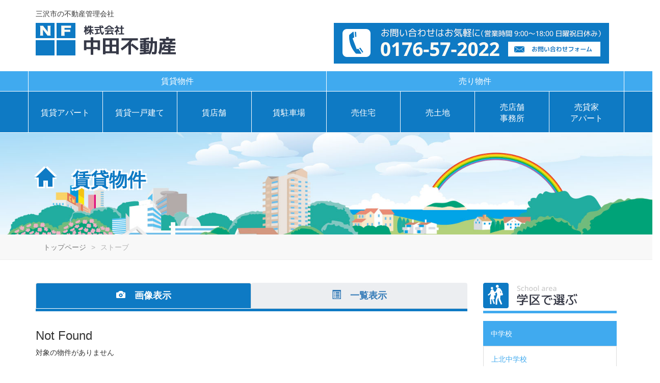

--- FILE ---
content_type: text/html; charset=UTF-8
request_url: https://nakatafudosan.com/rent_equipment/%E3%82%B9%E3%83%88%E3%83%BC%E3%83%96/page/3
body_size: 5616
content:
<!doctype html>
<!--[if lt IE 7]>      <html class="no-js lt-ie9 lt-ie8 lt-ie7" lang=""> <![endif]-->
<!--[if IE 7]>         <html class="no-js lt-ie9 lt-ie8" lang=""> <![endif]-->
<!--[if IE 8]>         <html class="no-js lt-ie9" lang=""> <![endif]-->
<!--[if gt IE 8]><!--> <html class="no-js" lang=""> <!--<![endif]-->
    <head>
        <meta charset="utf-8">
        <meta http-equiv="X-UA-Compatible" content="IE=edge,chrome=1">
        <title></title>
        <meta name="description" content="">
        <meta name="viewport" content="width=device-width, initial-scale=1">
        <link rel="apple-touch-icon" href="apple-touch-icon.png">

        <link rel="stylesheet" href="https://nakatafudosan.com/wp-content/themes/nakata/style.css">
        <script src="https://nakatafudosan.com/wp-content/themes/nakata/js/vendor/modernizr-2.8.3-respond-1.4.2.min.js"></script>
        <link rel='dns-prefetch' href='//s.w.org' />
<link rel="alternate" type="application/rss+xml" title="三沢市のアパート・不動産情報なら中田不動産 &raquo; ストーブ  のフィード" href="https://nakatafudosan.com/rent_equipment/%e3%82%b9%e3%83%88%e3%83%bc%e3%83%96/feed" />
		<script type="text/javascript">
			window._wpemojiSettings = {"baseUrl":"https:\/\/s.w.org\/images\/core\/emoji\/11\/72x72\/","ext":".png","svgUrl":"https:\/\/s.w.org\/images\/core\/emoji\/11\/svg\/","svgExt":".svg","source":{"concatemoji":"https:\/\/nakatafudosan.com\/wp-includes\/js\/wp-emoji-release.min.js?ver=4.9.26"}};
			!function(e,a,t){var n,r,o,i=a.createElement("canvas"),p=i.getContext&&i.getContext("2d");function s(e,t){var a=String.fromCharCode;p.clearRect(0,0,i.width,i.height),p.fillText(a.apply(this,e),0,0);e=i.toDataURL();return p.clearRect(0,0,i.width,i.height),p.fillText(a.apply(this,t),0,0),e===i.toDataURL()}function c(e){var t=a.createElement("script");t.src=e,t.defer=t.type="text/javascript",a.getElementsByTagName("head")[0].appendChild(t)}for(o=Array("flag","emoji"),t.supports={everything:!0,everythingExceptFlag:!0},r=0;r<o.length;r++)t.supports[o[r]]=function(e){if(!p||!p.fillText)return!1;switch(p.textBaseline="top",p.font="600 32px Arial",e){case"flag":return s([55356,56826,55356,56819],[55356,56826,8203,55356,56819])?!1:!s([55356,57332,56128,56423,56128,56418,56128,56421,56128,56430,56128,56423,56128,56447],[55356,57332,8203,56128,56423,8203,56128,56418,8203,56128,56421,8203,56128,56430,8203,56128,56423,8203,56128,56447]);case"emoji":return!s([55358,56760,9792,65039],[55358,56760,8203,9792,65039])}return!1}(o[r]),t.supports.everything=t.supports.everything&&t.supports[o[r]],"flag"!==o[r]&&(t.supports.everythingExceptFlag=t.supports.everythingExceptFlag&&t.supports[o[r]]);t.supports.everythingExceptFlag=t.supports.everythingExceptFlag&&!t.supports.flag,t.DOMReady=!1,t.readyCallback=function(){t.DOMReady=!0},t.supports.everything||(n=function(){t.readyCallback()},a.addEventListener?(a.addEventListener("DOMContentLoaded",n,!1),e.addEventListener("load",n,!1)):(e.attachEvent("onload",n),a.attachEvent("onreadystatechange",function(){"complete"===a.readyState&&t.readyCallback()})),(n=t.source||{}).concatemoji?c(n.concatemoji):n.wpemoji&&n.twemoji&&(c(n.twemoji),c(n.wpemoji)))}(window,document,window._wpemojiSettings);
		</script>
		<style type="text/css">
img.wp-smiley,
img.emoji {
	display: inline !important;
	border: none !important;
	box-shadow: none !important;
	height: 1em !important;
	width: 1em !important;
	margin: 0 .07em !important;
	vertical-align: -0.1em !important;
	background: none !important;
	padding: 0 !important;
}
</style>
<link rel='stylesheet' id='contact-form-7-css'  href='https://nakatafudosan.com/wp-content/plugins/contact-form-7/includes/css/styles.css?ver=5.0.3' type='text/css' media='all' />
<link rel='stylesheet' id='fancybox-css'  href='https://nakatafudosan.com/wp-content/plugins/easy-fancybox/fancybox/jquery.fancybox.1.3.21.min.css' type='text/css' media='screen' />
<script type='text/javascript' src='//ajax.googleapis.com/ajax/libs/jquery/1.10.2/jquery.min.js?ver=1.10.2'></script>
<script type='text/javascript' src='//cdnjs.cloudflare.com/ajax/libs/jquery-migrate/1.2.1/jquery-migrate.min.js?ver=1.2.1'></script>
<link rel='https://api.w.org/' href='https://nakatafudosan.com/wp-json/' />

    <!-- Global site tag (gtag.js) - Google Analytics -->
<script async src="https://www.googletagmanager.com/gtag/js?id=G-66CG5H748J"></script>
<script>
  window.dataLayer = window.dataLayer || [];
  function gtag(){dataLayer.push(arguments);}
  gtag('js', new Date());

  gtag('config', 'G-66CG5H748J');
</script>
    </head>
    <body>
        <!--[if lt IE 8]>
            <p class="browserupgrade">You are using an <strong>outdated</strong> browser. Please <a href="http://browsehappy.com/">upgrade your browser</a> to improve your experience.</p>
        <![endif]-->
    <header>
	    <div class="container">
		    <div class="row">
			    <div class="col-sm-12">
				    <h1>三沢市の不動産管理会社</h1>
			    </div>
		    </div>
		    <div class="row">
				<div class="col-sm-4">
					<a href="http://nakatafudosan.com/" alt="中田不動産"><img src="https://nakatafudosan.com/wp-content/themes/nakata/images/head_logo.gif"></a>
				</div>
				<div class="col-sm-6 col-md-offset-2 hidden-sm hidden-xs">
					<a href="http://nakatafudosan.com/info#inquiry"><img src="https://nakatafudosan.com/wp-content/themes/nakata/images/head_contact_bn.gif"></a>
				</div>
		    </div>
	    </div>
    </header>
    
    <nav>
	    <div class="row nav1">
	   		<div class="container">
		   		<div class="row">
			   		<div class="col-sm-6 col-xs-6 nav1_btn">
				   		<a href="http://nakatafudosan.com/rent" class="btn btn-block">賃貸物件</a>
			   		</div>
			   		<div class="col-sm-6 col-xs-6 nav1_btn">
				   		<a href="http://nakatafudosan.com/sell" class="btn btn-block">売り物件</a>
			   		</div>
		   		</div>
	   		</div>
	    </div>
	    
	    <div class="row nav2">
		    <div class="container">
			    <div class="row">
				    <div class="col-sm-6 col-xs-6 nav1_btn">
					<div class="row">
				    <div class="col-sm-3 col-xs-6 nav2_btn">
					    <a href="http://nakatafudosan.com/rent_genre/%E8%B3%83%E8%B2%B8%E3%82%A2%E3%83%91%E3%83%BC%E3%83%88" class="btn btn-block">賃貸アパート</a>
				    </div>
				     <div class="col-sm-3 col-xs-6 nav2_btn">
					    <a href="http://nakatafudosan.com/rent_genre/%E8%B3%83%E8%B2%B8%E4%B8%80%E6%88%B8%E5%BB%BA%E3%81%A6" class="btn btn-block">賃貸一戸建て</a>
				    </div>
				     <div class="col-sm-3 col-xs-6 nav2_btn">
					    <a href="https://nakatafudosan.com/rent_genre/%e8%b2%b8%e5%ba%97%e8%88%97" class="btn btn-block">賃店舗</a>
				    </div>
				     <div class="col-sm-3 col-xs-6 nav2_btn">
					    <a href="https://nakatafudosan.com/rent_genre/%e8%b2%b8%e9%a7%90%e8%bb%8a%e5%a0%b4" class="btn btn-block">賃駐車場</a>
				    </div>
					</div>
					</div>
			   		<div class="col-sm-6 col-xs-6 nav1_btn">
					<div class="row">
				     <div class="col-sm-3 col-xs-6 nav2_btn">
					    <a href="http://nakatafudosan.com/sell_genre/%E5%A3%B2%E4%BD%8F%E5%AE%85" class="btn btn-block">売住宅</a>
				    </div>
				     <div class="col-sm-3 col-xs-6 nav2_btn">
					    <a href="http://nakatafudosan.com/sell_genre/%E5%A3%B2%E5%9C%9F%E5%9C%B0" class="btn btn-block">売土地</a>
				    </div>
				     <div class="col-sm-3 col-xs-6 nav2_btn">
					    <a href="http://nakatafudosan.com/sell_genre/%E5%A3%B2%E5%BA%97%E8%88%97%E3%83%BB%E5%80%89%E5%BA%AB%E3%83%BB%E4%BA%8B%E5%8B%99%E6%89%80" class="btn2line btn-block">売店舗<br>事務所</a>
				    </div>
				     <div class="col-sm-3 col-xs-6 nav2_btn">
					    <a href="http://nakatafudosan.com/sell_genre/%E5%A3%B2%E8%B2%B8%E5%AE%B6%E3%83%BB%E3%82%A2%E3%83%91%E3%83%BC%E3%83%88" class="btn2line btn-block">売貸家<br>アパート</a>
				    </div>
			    </div>
			    </div>
	    		</div>
			</div>
		</div>
    </nav>

    
        
    
    



    <div class="sub_visual">
	    <div class="container">
	    	<h2><span class="glyphicon glyphicon-home" aria-hidden="true"></span>　賃貸物件</h2>
	    </div>
    </div>

<div class="bread_crumb">
	<div class="container">
		<ul class="bread_crumb">
	<li class="level-1 top"><a href="https://nakatafudosan.com/">トップページ</a></li>
	<li class="level-2 sub tail current">ストーブ</li>
</ul>
	</div>
</div>
<script src="https://nakatafudosan.com/wp-content/themes/nakata/js/jquery.cookie.js"></script>
<script type="text/javascript">
$(function() { 
  $('a[data-toggle="tab"]').on('shown.bs.tab', function(e){
    $.cookie('last_tab', $(e.target).attr('href'));
  });

  var lastTab = $.cookie('last_tab');
  if (lastTab) {
      $('ul.nav-tabs').children().removeClass('active');
      $('a[href='+ lastTab +']').parents('li:first').addClass('active');
      $('div.tab-content').children().removeClass('active');
      $(lastTab).addClass('active');
  }
});
</script>

<script src="https://nakatafudosan.com/wp-content/themes/nakata/js/jquery.tablesorter.min.js"></script>
<script type="text/javascript">
	$(function() {
	  $('#tablesorter').tablesorter();
	});
	</script>

<div class="main_contents">
	<div class="container">
		<div class="row">
			<div class="col-md-9">
				<div class="row hidden-xs">
					<ul class="list_tabs nav nav-tabs nav-justified">
						<li class="active"><a href="#tab1" data-toggle="tab"><span class="glyphicon glyphicon-camera" aria-hidden="true"></span>　画像表示</a></li>
						<li><a href="#tab2" data-toggle="tab"><span class="glyphicon glyphicon-list-alt" aria-hidden="true"></span>　一覧表示</a></li>
					</ul>
				</div>
				<div class="tab-content">
					<div class="tab-pane active" id="tab1">
																		<h3>Not Found</h3>
						<p>対象の物件がありません</p>
											</div>
					
					
					<!-- tab2 -->
					
					<div class="tab-pane hidden-xs" id="tab2">
					<div class="row home_newly_listed">
					<div class="col-md-12 table-responsive">
						<table class="table table-hover table-striped tablesorter" id="tablesorter">
							<thead>
								<tr><th>物件名</th><th>所在地</th><th class="th_price">賃料・価格</th><th class="th_dim">間取・面積</th><th>対象</th><th>種別</th></tr>
							</thead>		
							<tbody>
						
																	
							</tbody>
						</table>
					</div>
					</div>
				
					</div>
					
					</div>
					
				<div class="row">
					<div class="footer_pagenav">
											</div>
				</div>
			</div>
			
			<!-- right_side -->
			
        	<!-- right_side -->
        	
			<div class="col-md-3">
				<div class="row">
					<div class="col-md-12">
						<h2 class="school">学区で選ぶ</h2>
							<div class="list-group">
								<a class="list-group-item list_head">中学校</a>
								<a href="https://nakatafudosan.com/rent_junior_high_school/%e4%b8%8a%e5%8c%97%e4%b8%ad%e5%ad%a6%e6%a0%a1" class="list-group-item">上北中学校</a><a href="https://nakatafudosan.com/rent_junior_high_school/%e5%a0%80%e5%8f%a3%e4%b8%ad%e5%ad%a6%e6%a0%a1" class="list-group-item">堀口中学校</a><a href="https://nakatafudosan.com/rent_junior_high_school/%e6%9c%a8%e3%83%8e%e4%b8%8b%e4%b8%ad%e5%ad%a6%e6%a0%a1" class="list-group-item">木ノ下中学校</a><a href="https://nakatafudosan.com/rent_junior_high_school/%e7%ac%ac%e4%b8%80%e4%b8%ad%e5%ad%a6%e6%a0%a1" class="list-group-item">第一中学校</a><a href="https://nakatafudosan.com/rent_junior_high_school/%e7%ac%ac%e4%ba%8c%e4%b8%ad%e5%ad%a6%e6%a0%a1" class="list-group-item">第二中学校</a><a href="https://nakatafudosan.com/rent_junior_high_school/%e7%ac%ac%e4%ba%94%e4%b8%ad%e5%ad%a6%e6%a0%a1" class="list-group-item">第五中学校</a>							</div>
							
							<div class="list-group">
								<a class="list-group-item list_head">小学校</a>
								<a href="https://nakatafudosan.com/rent_elementary_school/%e4%b8%89%e6%b2%a2%e5%b0%8f%e5%ad%a6%e6%a0%a1" class="list-group-item">三沢小学校</a><a href="https://nakatafudosan.com/rent_elementary_school/%e4%b8%8a%e4%b9%85%e4%bf%9d%e5%b0%8f%e5%ad%a6%e6%a0%a1" class="list-group-item">上久保小学校</a><a href="https://nakatafudosan.com/rent_elementary_school/%e4%b8%8a%e5%8c%97%e5%b0%8f%e5%ad%a6%e6%a0%a1" class="list-group-item">上北小学校</a><a href="https://nakatafudosan.com/rent_elementary_school/%e5%b2%a1%e4%b8%89%e6%b2%a2%e5%b0%8f%e5%ad%a6%e6%a0%a1" class="list-group-item">岡三沢小学校</a><a href="https://nakatafudosan.com/rent_elementary_school/%e6%9c%a8%e3%83%8e%e4%b8%8b%e5%b0%8f%e5%ad%a6%e6%a0%a1" class="list-group-item">木ノ下小学校</a><a href="https://nakatafudosan.com/rent_elementary_school/%e6%9c%a8%e5%b4%8e%e9%87%8e%e5%b0%8f%e5%ad%a6%e6%a0%a1" class="list-group-item">木崎野小学校</a>							</div>
						
						<h2 class="h_price">賃料で選ぶ</h2>
							<div class="list-group">
								
								<a href="https://nakatafudosan.com/rent_price/20001%e5%86%86%e3%80%9c30000%e5%86%86" class="list-group-item">20001円〜30000円</a><a href="https://nakatafudosan.com/rent_price/30001%e5%86%86%e3%80%9c40000%e5%86%86" class="list-group-item">30001円〜40000円</a><a href="https://nakatafudosan.com/rent_price/40001%e5%86%86%e3%80%9c50000%e5%86%86" class="list-group-item">40001円〜50000円</a><a href="https://nakatafudosan.com/rent_price/50001%e5%86%86%e3%80%9c60000%e5%86%86" class="list-group-item">50001円〜60000円</a><a href="https://nakatafudosan.com/rent_price/60001%e5%86%86%e3%80%9c70000%e5%86%86" class="list-group-item">60001円〜70000円</a><a href="https://nakatafudosan.com/rent_price/80001%e5%86%86%e3%80%9c90000%e5%86%86" class="list-group-item">80001円〜90000円</a><a href="https://nakatafudosan.com/rent_price/90001%e5%86%86%e3%80%9c100000%e5%86%86" class="list-group-item">90001円〜100000円</a>							</div>
							
							<div class="about_nakata">
								<p>
									<a href="http://nakatafudosan.com/"><img src="https://nakatafudosan.com/wp-content/themes/nakata/images/head_logo.png" alt="中田不動産"></a>
								</p>
								<p>〒033-0001<br>
									青森県三沢市中央町4丁目9-1<br>
									TEL: 0176(57)2022<br>
									FAX: 0176(52)2122<br>
								</p>
								<p><a href="http://nakatafudosan.com/info" class="btn btn-default center-block btn-primary">会社案内</a></p>
								<p>（社）青森県宅地建物取引業協会会員　青森県知事免許　(8) 第2483号</p>
								<p><img class="center-block" src="https://nakatafudosan.com/wp-content/themes/nakata/images/license_bn.jpg" alt="（社）青森県宅地建物取引業協会会員　青森県知事免許　(6) 第2483号"></p>
								<p><a href="http://nakatafudosan.com/privacy_policy" class="btn btn-default center-block btn-primary">プライバシーポリシー</a></p>
							</div>
						<!--
						<h2 class="room_arrange">間取りで選ぶ</h2>
							<div class="list-group">
								
								<a href="https://nakatafudosan.com/rent_room_arrangement/1dk" class="list-group-item">1DK</a><a href="https://nakatafudosan.com/rent_room_arrangement/1ldk" class="list-group-item">1LDK</a><a href="https://nakatafudosan.com/rent_room_arrangement/1r" class="list-group-item">1R</a><a href="https://nakatafudosan.com/rent_room_arrangement/2dk" class="list-group-item">2DK</a><a href="https://nakatafudosan.com/rent_room_arrangement/2ldk" class="list-group-item">2LDK</a><a href="https://nakatafudosan.com/rent_room_arrangement/3dk" class="list-group-item">3DK</a><a href="https://nakatafudosan.com/rent_room_arrangement/3ldk" class="list-group-item">3LDK</a><a href="https://nakatafudosan.com/rent_room_arrangement/4ldk" class="list-group-item">4LDK</a><a href="https://nakatafudosan.com/rent_room_arrangement/5%ef%bd%84%ef%bd%8b" class="list-group-item">5ＤＫ</a>							</div>
						-->

					</div>
					
				</div>
			</div>
				</div>
	</div>
</div>
      <footer>
	      <div class="main_footer">
		      <div class="container">
			      <div class="row">
						<div class="col-sm-4">
							<a href="http://nakatafudosan.com/"><img src="https://nakatafudosan.com/wp-content/themes/nakata/images/head_logo.gif"></a>
						</div>
						<div class="col-sm-6 col-md-offset-2 hidden-sm hidden-xs">
							<a href="http://nakatafudosan.com/info#inquiry"><img src="https://nakatafudosan.com/wp-content/themes/nakata/images/head_contact_bn.gif"></a>
						</div>
			      </div>
		    </div>
	      </div>
	      <div class="sub_footer">
		      <div class="container">
			      <address>株式会社 中田不動産 〒033-0001 青森県三沢市中央町4丁目9-1 TEL <span class="disable-auto-tel">0176-57-2022</span> / FAX <span class="disable-auto-tel">0176-52-2122</span></address>
		      </div>
	      </div>
        
      </footer>
    </div>
    <!-- /container -->
    
       
        <script src="https://nakatafudosan.com/wp-content/themes/nakata/js/vendor/bootstrap.min.js"></script>
        <script src="https://nakatafudosan.com/wp-content/themes/nakata/js/main.js"></script>
        <script type='text/javascript'>
/* <![CDATA[ */
var wpcf7 = {"apiSettings":{"root":"https:\/\/nakatafudosan.com\/wp-json\/contact-form-7\/v1","namespace":"contact-form-7\/v1"},"recaptcha":{"messages":{"empty":"\u3042\u306a\u305f\u304c\u30ed\u30dc\u30c3\u30c8\u3067\u306f\u306a\u3044\u3053\u3068\u3092\u8a3c\u660e\u3057\u3066\u304f\u3060\u3055\u3044\u3002"}}};
/* ]]> */
</script>
<script type='text/javascript' src='https://nakatafudosan.com/wp-content/plugins/contact-form-7/includes/js/scripts.js?ver=5.0.3'></script>
<script type='text/javascript' src='https://nakatafudosan.com/wp-content/plugins/easy-fancybox/fancybox/jquery.fancybox.1.3.21.min.js'></script>
<script type='text/javascript'>
var fb_timeout, fb_opts={'overlayShow':true,'hideOnOverlayClick':true,'showCloseButton':true,'margin':20,'centerOnScroll':false,'enableEscapeButton':true,'autoScale':true,'scriptPriority':10 };
if(typeof easy_fancybox_handler==='undefined'){
var easy_fancybox_handler=function(){
jQuery('.nofancybox,a.wp-block-file__button,a.pin-it-button,a[href*="pinterest.com/pin/create"]').addClass('nolightbox');
/* IMG */
var fb_IMG_select='a[href*=".jpg"]:not(.nolightbox,li.nolightbox>a),area[href*=".jpg"]:not(.nolightbox),a[href*=".jpeg"]:not(.nolightbox,li.nolightbox>a),area[href*=".jpeg"]:not(.nolightbox),a[href*=".png"]:not(.nolightbox,li.nolightbox>a),area[href*=".png"]:not(.nolightbox),a[href*=".webp"]:not(.nolightbox,li.nolightbox>a),area[href*=".webp"]:not(.nolightbox)';
jQuery(fb_IMG_select).addClass('fancybox image');
var fb_IMG_sections = jQuery('.gallery,.wp-block-gallery,.tiled-gallery');
fb_IMG_sections.each(function(){jQuery(this).find(fb_IMG_select).attr('rel','gallery-'+fb_IMG_sections.index(this));});
jQuery('a.fancybox,area.fancybox,li.fancybox a').each(function(){jQuery(this).fancybox(jQuery.extend({},fb_opts,{'transitionIn':'elastic','easingIn':'easeOutBack','transitionOut':'elastic','easingOut':'easeInBack','opacity':false,'hideOnContentClick':false,'titleShow':true,'titlePosition':'over','titleFromAlt':true,'showNavArrows':true,'enableKeyboardNav':true,'cyclic':false}))});};
jQuery('a.fancybox-close').on('click',function(e){e.preventDefault();jQuery.fancybox.close()});
};
var easy_fancybox_auto=function(){setTimeout(function(){jQuery('#fancybox-auto').trigger('click')},1000);};
jQuery(easy_fancybox_handler);jQuery(document).on('post-load',easy_fancybox_handler);
jQuery(easy_fancybox_auto);
</script>
<script type='text/javascript' src='https://nakatafudosan.com/wp-content/plugins/easy-fancybox/js/jquery.easing.1.4.1.min.js'></script>
<script type='text/javascript' src='https://nakatafudosan.com/wp-content/plugins/easy-fancybox/js/jquery.mousewheel.3.1.13.min.js'></script>
<script type='text/javascript' src='https://nakatafudosan.com/wp-includes/js/wp-embed.min.js?ver=4.9.26'></script>
        


    </body>
</html>


--- FILE ---
content_type: text/css
request_url: https://nakatafudosan.com/wp-content/themes/nakata/style.css
body_size: -63
content:
/*
Theme Name:Nakatafudosan2
Version: 2.0
Author: Net4u
*/

/* CSS Document */

@import url("css/bootstrap.min.css");
@import url("css/bootstrap-theme.min.css");
@import url("css/main.css");
@import url("css/custom.css");
@import url("css/responsive.css");




--- FILE ---
content_type: text/css
request_url: https://nakatafudosan.com/wp-content/themes/nakata/css/custom.css
body_size: 2398
content:
@charset "UTF-8";
/* CSS Document */

html {
	margin:0;
}

img {
	max-width: 100%;
}
header {
	padding-bottom: 15px;
}

header h1 {
	font-size: 14px;
}

.nav1{
	height: 40px;
	background-color: #40aaef;
	border-color: #fff;
	border-style: solid;
	border-width: 0px 0px 1px 0px;
}

.nav1 .container  {
	min-height:40px;
	border-color: #fff;
	border-style: solid;
	border-width: 0px 0px 0px 1px;
}

.nav1_btn{
	min-height: 40px;
	text-align: center;
	color: #fff;
	border-color: #fff;
	border-style: solid;
	border-width: 0px 1px 0px 0px;
	font-size: 16px;
}

.nav1_btn .btn {
	color: #fff;
	height:40px;
	vertical-align: middle;
	padding-top: 8px;
	font-size: 16px;
}

.nav1_btn a:hover.btn {
	color: #0e7ac4;
}


.nav2 {
	min-height: 80px;
	background-color: #0e7ac4;
	border-color: #fff;
	border-style: solid;
	border-width: 0px 0px 1px 0px;
	font-size: 16px;
}

.nav2 .container  {
	min-height:80px;
	border-color: #fff;
	border-style: solid;
	border-width: 0px 0px 0px 1px;
}

.nav2_btn{
	min-height: 80px;
	padding: 10px;
	text-align: center;
	color: #fff;
	border-color: #fff;
	border-style: solid;
	border-width: 0px 1px 0px 0px;
}
.nav2_btn:last-child{
	border: none;
}

.nav2_btn .btn {
	color: #fff;
	height:60px;
	vertical-align: middle;
	padding-top: 20px;
	font-size: 16px;
}

.nav2_btn .btn2line {
	color: #fff;
	height:60px;
	vertical-align: middle;
	padding-top: 10px;
	font-size: 16px;
}

.nav2_btn a:hover.btn {
	color: #40aaef;
}

.main_visual {
	min-height: 500px;
	background: center bottom;
	background-size: cover;
	background-image: url(../images/main_visual.jpg);
	padding-bottom: 15px;
}

.visual_copy {
	padding-top: 150px;
}

.visual_nav_container {
	padding-top: 60px;
}

.visual_nav_head1 {
	height: 50px;
	padding: 15px;
	text-align: center;
	color: #fff;
	background-color: #0e7ac4;
	font-size: 16px;
}

.visual_nav_head2{
	height: 50px;
	padding: 15px;
	text-align: center;
	color: #fff;
	background-color: #40aaef;
	font-size: 16px;
}

.visual_nav {
	padding:15px 15px 0 15px;
	background-color: rgba(255,255,255,.5);
	border: solid 1px #ccc;
}

.visual_nav a.btn {
	font-size: 16px;
	margin-bottom: 15px;
	border-radius: 0;
	background-image: none;
	background-color: #eceef1;
}

.main_contents{
	background-color: #fff;
	padding:30px;
}

.update {
	min-height: 50px;
	background-color: #fff;
	border: solid 1px #ccc;
	margin: 15px;
	
}

.update h2 {
	color:#fff;
	background-image:url(../images/new_icon.gif);
	background-repeat: no-repeat;
	background-position: 20px 7px;
	margin: 0;
	padding: 13px 0px 15px 70px;
	font-size: 20px;
}

.h_update {
	background-color:  #40aaef;
	height: 48px;
	padding: 0;
}

.news_ticker {
	
}

.news_ticker li {
	list-style: none;
	font-size: 17px;
}

h2.recommend {
	background-image: url(../images/h_recommend.png);
	background-repeat: no-repeat;
	background-position: 0px 0px;
	height: 60px;
	text-indent: 100%;
    white-space: nowrap;
    overflow: hidden;
	margin: 15px 0;
	padding-bottom: 5px;
	border-bottom-style: solid;
	border-bottom-width: 5px;
	border-bottom-color: #40aaef;
}

.home_recommend {
	margin-bottom: 15px;
}

.home_recommend_box {
	margin-top: 15px;
	margin-bottom: 15px;
	padding: 0 0 15px 0;
	background-color: #eceef1;
}

.home_recommend_box h4{
	padding:10px 15px;
}

.home_recommend_box ul{
	padding:0;
	margin: 0;
}

.home_recommend_box li{
	list-style: none;
	padding:0 15px 5px 15px;
}


.home_recommend_h{
	text-align: center;
	padding-top:13px;
	font-size: 16px;
	height:50px;
	background-color: #40aaef;
}

.home_recommend_h a{
	color:#fff;
}

.home_recommend_box img {
	min-height: 200px;
	max-width: 100%;
}

h2.newly_listed {
	background-image: url(../images/h_new.png);
	background-repeat: no-repeat;
	background-position: 0px 0px;
	height: 60px;
	text-indent: 100%;
    white-space: nowrap;
    overflow: hidden;
	margin: 15px 0;
	padding-bottom: 5px;
	border-bottom-style: solid;
	border-bottom-width: 5px;
	border-bottom-color: #40aaef;
}

.home_newly_listed{
	margin-top: 15px;	
}

.home_newly_listed table {
	border-color: #ddd;
	border-style: solid;
	border-width: 1px;
}

.home_newly_listed table thead{
	background-color: #40aaef;
}

.home_newly_listed th{
	color:#fff;
	height:60px;
	vertical-align: middle !important;
	border-right-color: #fff;
	border-right-style: solid;
	border-right-width: 1px;
}

.home_newly_listed td{
	height:60px;
	vertical-align: middle !important;
}


.th_price {
	width:7em;
}

.th_dim {
	width:7em;
}

.home_newly_listed a {
	background-image: none;
}


h2.school {
	background-image: url(../images/h_school.png);
	background-repeat: no-repeat;
	background-position: 0px 0px;
	height: 60px;
	text-indent: 100%;
    white-space: nowrap;
    overflow: hidden;
	margin: 15px 0;
	padding-bottom: 5px;
	border-bottom-style: solid;
	border-bottom-width: 5px;
	border-bottom-color: #40aaef;
}
.list-group{
	box-shadow:none;	
}

.list-group .list_head {
	color:#fff !important;
	background-color: #40aaef;
	border: none;
}

a:hover.list_head {
	background-color: #40aaef !important;
}

.list-group-item {
	padding: 15px;
	color:#40aaef !important;
}

.list-group-item:first-child{
	border-radius: 0px;
}

.list-group-item:last-child{
	border-radius: 0px;
}

.about_nakata {
	border: 1px solid #ddd;
	min-height:300px;
	padding: 15px;
}

.about_nakata a.btn {
	background-image: none;
	border: none;
	text-shadow: none;
}

h2.h_price {
	background-image: url(../images/h_price.png);
	background-repeat: no-repeat;
	background-position: 0px 0px;
	height: 60px;
	text-indent: 100%;
    white-space: nowrap;
    overflow: hidden;
	margin: 15px 0;
	padding-bottom: 5px;
	border-bottom-style: solid;
	border-bottom-width: 5px;
	border-bottom-color: #40aaef;
}

h2.room_arrange {
	background-image: url(../images/h_room.png);
	background-repeat: no-repeat;
	background-position: 0px 0px;
	height: 60px;
	text-indent: 100%;
    white-space: nowrap;
    overflow: hidden;
	margin: 15px 0;
	padding-bottom: 5px;
	border-bottom-style: solid;
	border-bottom-width: 5px;
	border-bottom-color: #40aaef;
}

.main_footer {
	height:280px;
	background-size: cover;
	background-image: url(../images/footer_bg.jpg);
	background-repeat: no-repeat;
	background-position: center bottom;
	padding-top: 80px;
}

.sub_footer {
	min-height:40px;
	background-color: #0e7ac4;
	padding-top: 10px;
}

.disable-auto-tel a[href^="tel:"] {
  color: inherit;
  text-decoration: none;
  pointer-events: none;
}

address {
	color:#fff;
}

.sub_visual {
	height:200px;
	background-size: cover;
	background-image: url(../images/footer_bg.jpg);
	background-repeat: no-repeat;
	background-position: center bottom;
	padding-top: 50px;
}

.sub_visual h2 {
	font-size: 36px;
	color: #0e7ac4;
	font-weight: bold !important;
	text-shadow:
		-3px -3px #fff,
		3px -3px #fff,
		-3px 3px #fff,
		3px 3px #fff;
}


/*-- tab --*/

.list_tabs {
	padding:15px;
}

.list_tabs li {
	border-bottom: 5px solid #0e7ac4;
	font-weight: bold;
}

.list_tabs li a:focus , .list_tabs li a:hover , .list_tabs li a {
	font-size: 18px;
	background-color: #ECEEF1;
	padding: 12px;
}

.list_tabs li a:hover {
	font-size: 18px;
	background-color: #40aaef;
	padding: 12px;
	color:#fff;
}



.list_tabs li.active a:focus , .list_tabs li.active a:hover , .list_tabs li.active a {
	background-color: #0e7ac4 !important;
	color: #fff;
	font-size: 18px;
	padding: 12px;
}

/*-- list_box -- */

.list_box {
	min-height: 230px;
	border-style: solid;
	border-color: #ddd;
	border-width: 1px 1px;
	margin: 15px;
	overflow: auto;
}

.detail_title {
	min-height: 45px;
	background-color: #40aaef;
	color: #fff;
	padding:13px;
	font-size: 16px;
	border-bottom-color: #0e7ac4;
	border-bottom-style: solid;
	border-bottom-width: 5px;
	overflow: auto;
}
.detail_title h3 {
	font-size: 20px;
	margin:3px 0 0 0;
}

.detail_title h3 small{
	color:#fff;
}

.detail_title h3 a{
	color: #fff;
}

.detail_text , .detail_price{
	padding:15px;
}

.detail_text table {
	min-width: 100%;
	border-color: #ddd;
	border-style: solid;
	border-width: 1px;
}

.detail_text table tr{
	border-bottom-color: #ddd;
	border-bottom-style: solid;
	border-bottom-width: 1px;
}

.detail_text table th{
	background-color: #ECEEF1;
	color:#0e7ac4;
	width:6em;
}

.detail_text table th, .detail_text table td {
	padding:13px;
}

.detail_img {
	padding:15px;
}

.detail_img img {
	width:100% !important;
}

.detail_price {
	min-height:150px;
	padding-top: 40px;
}

.detail_price .h_dim{
	font-weight: bold;
	color:#0e7ac4;
}

.detail_price .price{
	color:#40aaef;
	font-size: 28px;
	font-weight: bold;
}

.detail_price .genre .btn{
	background-image: none;
	border-width: 0;
	max-width: 100%;
	overflow:hidden;
}


/*-- page_navi --*/
.wp-pagenavi {
	clear: both;
	margin-left:auto;
	margin-right:auto;
	text-align: center;
	margin-top: 30px;
	margin-bottom: 15px;
}

.wp-pagenavi a, .wp-pagenavi span {
	text-decoration: none;
	border: 1px solid #ddd;
	padding: 7px 10px;
	margin: 5px;
}

.wp-pagenavi a:hover, .wp-pagenavi span.current {
	background-color: #0e7ac4;
	color: #fff;
}

.wp-pagenavi span.current {
	font-weight: bold;
}

/*-- single item_detail --*/

.item_detail {
}

.detail_title{
	border-bottom-color: #0e7ac4;
	border-bottom-style: solid;
	border-bottom-width: 5px;
	margin-bottom: 15px;
	background-color: #40aaef;
}

.item_detail h2 {
	margin: 5px 0 0 0; 
	font-size: 24px;
	color:#fff;
}

.detail_title .detail_date {
    font-size: 12px;
    color: #fff;
	text-align: right;
}
.detail_title .detail_date p {
	margin-bottom: 2px;
}

.item_photo {
	min-height: 300px;
	border: #ddd 1px solid;	
	overflow: auto;
}

.item_photo_thumb {
	padding-right:0;	
	padding-top:15px;
	padding-left:15px;
}

.item_photo_thumb img{
	width:192px;
	padding-bottom: 15px;
	padding-right: 15px;
}

.item_photo_large {
	padding-left:0;	
	padding-right:0;
	margin-top: 20px;
}

.item_photo_large img{
	width:100%;
	/*
	padding-top: 15px;
	padding-bottom: 15px;
	*/
}

.item_detail_table {
	margin-top: 30px;
	margin-bottom: 30px;
}

.item_detail_table table {
	border-color: #ddd;
	border-style: solid;
	border-width: 1px;
}

.item_detail_table table td , .item_detail_table table th{
	height:60px;
	vertical-align: middle !important;
}

.item_detail_table table td {
	width:18em;
}

.item_detail_table table td.key{
	background-color: #40aaef;
	color:#fff;
	width:8.5em;
}

/*-- table sorter -- */

table.tablesorter thead tr .header {
	background-image: url(../images/bg2.gif);
	background-repeat: no-repeat;
	background-position: center right;
	cursor: pointer;
}
table.tablesorter thead tr .headerSortUp {
	background-image: url(../images/asc2.gif);
}
table.tablesorter thead tr .headerSortDown {
	background-image: url(../images/desc2.gif);
}

table.tablesorter span.rent_price:after {
	content: "円";
}

table.tablesorter span.sell_price:after {
	content: "万円";
}

/*-- page --*/
.page h3 {
	border-bottom-color: #0e7ac4;
	border-bottom-style: solid;
	border-bottom-width: 5px;
	margin-bottom: 30px;
	font-size: 24px;
	padding:12px;
	color:#fff;
	background-color: #40aaef;
}


.page table {
	margin-top: 30px;
	margin-bottom: 30px;
	border-color: #ddd;
	border-style: solid;
	border-width: 1px;
	width: 100% !important;
}

.page table td , .page table th{
	height:60px;
	vertical-align: middle !important;
}

.page table td {
	width:18em;
}

.page table td.key{
	background-color: #40aaef;
	color:#fff;
	width:5em;
}

#contact_bn {
	display: none;
}

.page h4 {
	padding-top: 15px;
	padding-bottom: 15px;
}


/*-- bread_crumb --*/
div.bread_crumb {
    margin:0;
    border-bottom:1px solid #eee;
    clear: both;
    min-height: 50px;
    background: #f8f8f8;
}

ul.bread_crumb {
    margin:0;
    padding: 15px 15px;
    clear: both;
}
ul.bread_crumb li {
    font-size:14px;
    color:rgb(180,180,180);
    float:left;
    /*margin-right:1em;*/
    list-style: none outside none;
}
ul.bread_crumb li:after {
    content : '>';
    padding-left:10px;
    margin-right:10px;
}
ul.bread_crumb li:last-child:after {
    content : '';
}
ul.bread_crumb li a {
    color:rgb(120,120,120);
}
ul.bread_crumb li.current {
}

/*-- contact_form --*/
.wpcf7 h3 {
	border-bottom-color: #0e7ac4;
	border-bottom-style: solid;
	border-bottom-width: 5px;
	margin-bottom: 30px;
	font-size: 24px;
	padding:12px;
	color:#fff;
	background-color: #40aaef;
}

#contact_form {
	width: 100%;
	margin-top: 30px;
	border: 1px solid #ddd;
}
#contact_form dl {
	width: 100%;
	clear: left;
	border-bottom-width: 1px;
	border-bottom-style: solid;
	border-bottom-color: #ddd;
	background-color: #40aaef;
}
#contact_form dl dt {
	clear: left;
	float: left;
	width: 10em;
	padding-top: 1em;
	padding-bottom: 1em;
	border-top-width: 1px;
	border-top-style: solid;
	border-top-color: #ddd;
	font-weight: bold;
	display: inline;
	text-align: center;
	color: #FFF;
}
#contact_form dl dd {
	margin-left: 10em;
	padding: 1em;
	border-top-width: 1px;
	border-top-style: solid;
	border-top-color: #ddd;
	border-left-width: 1px;
	border-left-style: solid;
	border-left-color: #ddd;
	background-color: #FFF;
}
#contact_form p {
	margin: 20px;
}

label {
	font-weight: normal;
}

#contact_form .btn {
	background-image: none;
	border-bottom-style: none;
}

.new {
  color: #e21c54;
  margin-left: 6px;
  font-weight: bold;
}

@media (min-width: 992px) {
  .item:nth-child(3n+1) {
    clear: both;
  }
}



--- FILE ---
content_type: text/css
request_url: https://nakatafudosan.com/wp-content/themes/nakata/css/responsive.css
body_size: 293
content:
@charset "UTF-8";
/* CSS Document */


/* Large desktops and laptops */
@media (min-width: 1200px) {

}

/* Landscape tablets and medium desktops */
@media (min-width: 992px) and (max-width: 1199px) {

}

/* Portrait tablets and small desktops */
@media (min-width: 768px) and (max-width: 991px) {

.visual_copy {
	padding-top: 40px;
	padding-bottom:40px;
	text-align: center;
}

}

/* Landscape phones and portrait tablets */
@media (max-width: 767px) {

.main_contents {
	padding: 15px 0;
}

.nav2_btn{
	border-width: 0px 1px 1px 0px;
}

.visual_copy {
	padding-top: 30px;
	padding-bottom: 30px;
	text-align: center;
}

.visual_nav_container {
	padding-top: 30px;
}

.home_recommend_detail img {
	width:100%;
}

}

/* Portrait phones and smaller */
@media (max-width: 480px) {

.main_contents {
	padding: 15px 0;
}

.container {
    max-width: 100%;
}

.nav1_btn{
	border-width: 0px 0px 0px 0px;
}
.nav2_btn{
	min-height: 40px;
	padding: 5px;
	border-width: 0px 1px 1px 0px;
}

.nav2_btn .btn {
	height:30px;
	padding-top: 5px;
	font-size: 13px;
}

.nav2_btn .btn2line {
	height:30px;
	padding-top: 0px;
	font-size: 12px;
}
.nav2_btn:last-child {
	border: 1px solid white;
	border-top:none;
	border-left: none;
}


.item_photo_thumb img{
	max-width: 134px;
}

.item_photo_large img {
	padding-left: 15px;
}


#contact_form dl dt {
	width: 7em;
}
#contact_form dl dd {
	margin-left: 7em;
}



}


